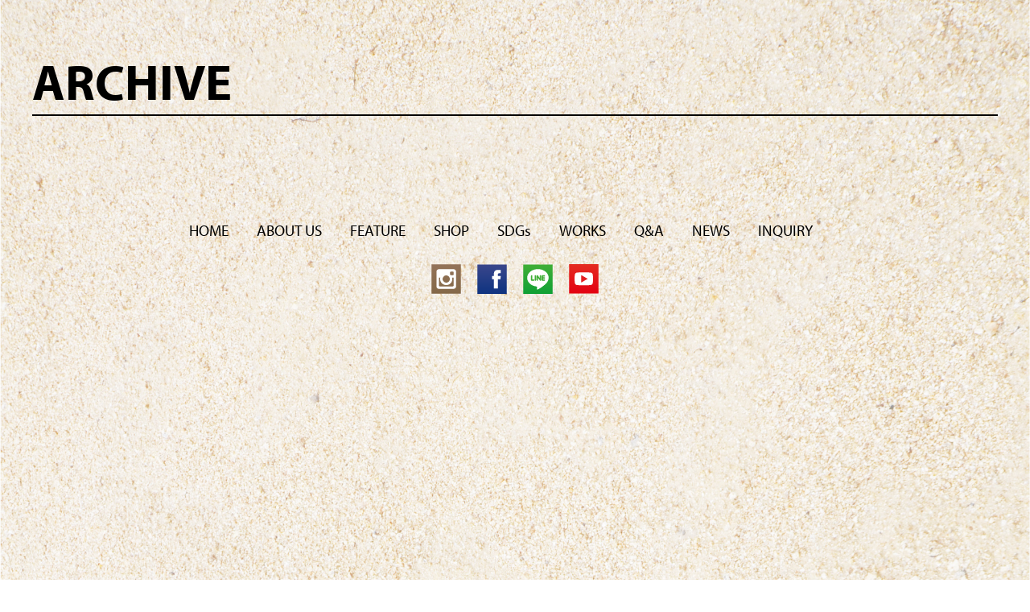

--- FILE ---
content_type: text/html; charset=UTF-8
request_url: https://saburoku-inc.com/achievement/
body_size: 5877
content:
<!DOCTYPE html>
<html lang="ja">
<head>
	<meta http-equiv="X-UA-Compatible" content="IE=edge">
	<meta charset="UTF-8">
	<meta name="viewport" content="width=device-width,initial-scale=1">
	
	<meta name='robots' content='index, follow, max-image-preview:large, max-snippet:-1, max-video-preview:-1' />

	<!-- This site is optimized with the Yoast SEO plugin v19.1 - https://yoast.com/wordpress/plugins/seo/ -->
	<title>実績 アーカイブ | 株式会社SABUROKU</title>
	<link rel="canonical" href="https://saburoku-inc.com/achievement/" />
	<meta property="og:locale" content="ja_JP" />
	<meta property="og:type" content="website" />
	<meta property="og:title" content="実績 アーカイブ | 株式会社SABUROKU" />
	<meta property="og:url" content="https://saburoku-inc.com/achievement/" />
	<meta property="og:site_name" content="株式会社SABUROKU" />
	<meta name="twitter:card" content="summary_large_image" />
	<script type="application/ld+json" class="yoast-schema-graph">{"@context":"https://schema.org","@graph":[{"@type":"WebSite","@id":"https://saburoku-inc.com/#website","url":"https://saburoku-inc.com/","name":"株式会社SABUROKU","description":"木造住宅の中でも、カリフォルニアスタイルに特化したプロフェッショナル","potentialAction":[{"@type":"SearchAction","target":{"@type":"EntryPoint","urlTemplate":"https://saburoku-inc.com/?s={search_term_string}"},"query-input":"required name=search_term_string"}],"inLanguage":"ja"},{"@type":"CollectionPage","@id":"https://saburoku-inc.com/achievement/#webpage","url":"https://saburoku-inc.com/achievement/","name":"実績 アーカイブ | 株式会社SABUROKU","isPartOf":{"@id":"https://saburoku-inc.com/#website"},"breadcrumb":{"@id":"https://saburoku-inc.com/achievement/#breadcrumb"},"inLanguage":"ja","potentialAction":[{"@type":"ReadAction","target":["https://saburoku-inc.com/achievement/"]}]},{"@type":"BreadcrumbList","@id":"https://saburoku-inc.com/achievement/#breadcrumb","itemListElement":[{"@type":"ListItem","position":1,"name":"ホーム","item":"https://saburoku-inc.com/"},{"@type":"ListItem","position":2,"name":"実績"}]}]}</script>
	<!-- / Yoast SEO plugin. -->


<link rel="alternate" type="application/rss+xml" title="株式会社SABUROKU &raquo; 実績 フィード" href="https://saburoku-inc.com/achievement/feed/" />
<style id='wp-img-auto-sizes-contain-inline-css' type='text/css'>
img:is([sizes=auto i],[sizes^="auto," i]){contain-intrinsic-size:3000px 1500px}
/*# sourceURL=wp-img-auto-sizes-contain-inline-css */
</style>
<style id='wp-emoji-styles-inline-css' type='text/css'>

	img.wp-smiley, img.emoji {
		display: inline !important;
		border: none !important;
		box-shadow: none !important;
		height: 1em !important;
		width: 1em !important;
		margin: 0 0.07em !important;
		vertical-align: -0.1em !important;
		background: none !important;
		padding: 0 !important;
	}
/*# sourceURL=wp-emoji-styles-inline-css */
</style>
<style id='wp-block-library-inline-css' type='text/css'>
:root{--wp-block-synced-color:#7a00df;--wp-block-synced-color--rgb:122,0,223;--wp-bound-block-color:var(--wp-block-synced-color);--wp-editor-canvas-background:#ddd;--wp-admin-theme-color:#007cba;--wp-admin-theme-color--rgb:0,124,186;--wp-admin-theme-color-darker-10:#006ba1;--wp-admin-theme-color-darker-10--rgb:0,107,160.5;--wp-admin-theme-color-darker-20:#005a87;--wp-admin-theme-color-darker-20--rgb:0,90,135;--wp-admin-border-width-focus:2px}@media (min-resolution:192dpi){:root{--wp-admin-border-width-focus:1.5px}}.wp-element-button{cursor:pointer}:root .has-very-light-gray-background-color{background-color:#eee}:root .has-very-dark-gray-background-color{background-color:#313131}:root .has-very-light-gray-color{color:#eee}:root .has-very-dark-gray-color{color:#313131}:root .has-vivid-green-cyan-to-vivid-cyan-blue-gradient-background{background:linear-gradient(135deg,#00d084,#0693e3)}:root .has-purple-crush-gradient-background{background:linear-gradient(135deg,#34e2e4,#4721fb 50%,#ab1dfe)}:root .has-hazy-dawn-gradient-background{background:linear-gradient(135deg,#faaca8,#dad0ec)}:root .has-subdued-olive-gradient-background{background:linear-gradient(135deg,#fafae1,#67a671)}:root .has-atomic-cream-gradient-background{background:linear-gradient(135deg,#fdd79a,#004a59)}:root .has-nightshade-gradient-background{background:linear-gradient(135deg,#330968,#31cdcf)}:root .has-midnight-gradient-background{background:linear-gradient(135deg,#020381,#2874fc)}:root{--wp--preset--font-size--normal:16px;--wp--preset--font-size--huge:42px}.has-regular-font-size{font-size:1em}.has-larger-font-size{font-size:2.625em}.has-normal-font-size{font-size:var(--wp--preset--font-size--normal)}.has-huge-font-size{font-size:var(--wp--preset--font-size--huge)}.has-text-align-center{text-align:center}.has-text-align-left{text-align:left}.has-text-align-right{text-align:right}.has-fit-text{white-space:nowrap!important}#end-resizable-editor-section{display:none}.aligncenter{clear:both}.items-justified-left{justify-content:flex-start}.items-justified-center{justify-content:center}.items-justified-right{justify-content:flex-end}.items-justified-space-between{justify-content:space-between}.screen-reader-text{border:0;clip-path:inset(50%);height:1px;margin:-1px;overflow:hidden;padding:0;position:absolute;width:1px;word-wrap:normal!important}.screen-reader-text:focus{background-color:#ddd;clip-path:none;color:#444;display:block;font-size:1em;height:auto;left:5px;line-height:normal;padding:15px 23px 14px;text-decoration:none;top:5px;width:auto;z-index:100000}html :where(.has-border-color){border-style:solid}html :where([style*=border-top-color]){border-top-style:solid}html :where([style*=border-right-color]){border-right-style:solid}html :where([style*=border-bottom-color]){border-bottom-style:solid}html :where([style*=border-left-color]){border-left-style:solid}html :where([style*=border-width]){border-style:solid}html :where([style*=border-top-width]){border-top-style:solid}html :where([style*=border-right-width]){border-right-style:solid}html :where([style*=border-bottom-width]){border-bottom-style:solid}html :where([style*=border-left-width]){border-left-style:solid}html :where(img[class*=wp-image-]){height:auto;max-width:100%}:where(figure){margin:0 0 1em}html :where(.is-position-sticky){--wp-admin--admin-bar--position-offset:var(--wp-admin--admin-bar--height,0px)}@media screen and (max-width:600px){html :where(.is-position-sticky){--wp-admin--admin-bar--position-offset:0px}}
/*wp_block_styles_on_demand_placeholder:697106d37f90c*/
/*# sourceURL=wp-block-library-inline-css */
</style>
<style id='classic-theme-styles-inline-css' type='text/css'>
/*! This file is auto-generated */
.wp-block-button__link{color:#fff;background-color:#32373c;border-radius:9999px;box-shadow:none;text-decoration:none;padding:calc(.667em + 2px) calc(1.333em + 2px);font-size:1.125em}.wp-block-file__button{background:#32373c;color:#fff;text-decoration:none}
/*# sourceURL=/wp-includes/css/classic-themes.min.css */
</style>
<link rel='stylesheet' id='wp-pagenavi-css' href='https://saburoku-inc.com/wp-content/plugins/wp-pagenavi/pagenavi-css.css?ver=2.70' type='text/css' media='all' />
<link rel='stylesheet' id='my-style-css' href='https://saburoku-inc.com/wp-content/themes/saburoku/style.css?ver=1656384893' type='text/css' media='all' />
<link rel="https://api.w.org/" href="https://saburoku-inc.com/wp-json/" /><link rel="EditURI" type="application/rsd+xml" title="RSD" href="https://saburoku-inc.com/xmlrpc.php?rsd" />
<meta name="generator" content="WordPress 6.9" />
<link rel="icon" href="https://saburoku-inc.com/wp-content/uploads/2022/06/cropped-favi-32x32.png" sizes="32x32" />
<link rel="icon" href="https://saburoku-inc.com/wp-content/uploads/2022/06/cropped-favi-192x192.png" sizes="192x192" />
<link rel="apple-touch-icon" href="https://saburoku-inc.com/wp-content/uploads/2022/06/cropped-favi-180x180.png" />
<meta name="msapplication-TileImage" content="https://saburoku-inc.com/wp-content/uploads/2022/06/cropped-favi-270x270.png" />
	<script src="https://ajax.googleapis.com/ajax/libs/jquery/3.4.1/jquery.min.js"></script>
	<script src="https://saburoku-inc.com/wp-content/themes/saburoku/js/script.js"></script>

	<script>
		(function(d) {
			var config = {
			kitId: 'izf3cfc',
			scriptTimeout: 3000,
			async: true
			},
			h=d.documentElement,t=setTimeout(function(){h.className=h.className.replace(/\bwf-loading\b/g,"")+" wf-inactive";},config.scriptTimeout),tk=d.createElement("script"),f=false,s=d.getElementsByTagName("script")[0],a;h.className+=" wf-loading";tk.src='https://use.typekit.net/'+config.kitId+'.js';tk.async=true;tk.onload=tk.onreadystatechange=function(){a=this.readyState;if(f||a&&a!="complete"&&a!="loaded")return;f=true;clearTimeout(t);try{Typekit.load(config)}catch(e){}};s.parentNode.insertBefore(tk,s)
		})(document);
	</script>
	<script>
		$(function(){
		var open = $('.modal-open'),
			close = $('.modal-close'),
			container = $('.modal-container');

		open.on('click',function(){
			container.addClass('active');
			return false;
		});

		close.on('click',function(){
			container.removeClass('active');
		});

		$(document).on('click',function(e) {
			if(!$(e.target).closest('.modal-body').length) {
			container.removeClass('active');
			}
		});
		});
	</script>
</head>

<body data-rsssl=1>




<div class="wrapper">

    <h2 class="page-title">ARCHIVE</h2>

    <div class="tp-news-wrap">
            </div><!-- /.tp-news-wrap -->








</div><!-- /.wrapper -->













<div class="footer-inner">

<ul class="f-link-page">
    <li><a href="https://saburoku-inc.com">HOME</a></li>
	<li><a href="https://saburoku-inc.com/about-us/">ABOUT US</a></li>
	<li><a href="https://saburoku-inc.com/feature/">FEATURE</a></li>
	<li><a href="https://saburoku-inc.stores.jp/" target="_blank">SHOP</a></li>
	<li><a href="https://saburoku-inc.com/sdgs/">SDGs</a></li>
	<li><a href="https://saburoku-inc.com/works/">WORKS</a></li>
	<li><a href="https://saburoku-inc.com/faq/">Q&A</a></li>
	<li><a href="https://saburoku-inc.com/blogs/">NEWS</a></li>
	<li><a href="https://saburoku-inc.com/inquiry/">INQUIRY</a></li>
</ul>

<ul class="f-sns-page">
	<li><a href="https://www.instagram.com/saburoku.inc/" target="_blank"><img src="https://saburoku-inc.com/wp-content/themes/saburoku/img/f-ico01.png" srcset="https://saburoku-inc.com/wp-content/themes/saburoku/img/f-ico01@2x.png 2x"></a></li>
    <li><a href="https://www.facebook.com/saburoku.inc/" target="_blank"><img src="https://saburoku-inc.com/wp-content/themes/saburoku/img/f-ico02.png" srcset="https://saburoku-inc.com/wp-content/themes/saburoku/img/f-ico02@2x.png 2x"></a></li>
    <li><a href="https://line.me/R/nv/recommendOA/@589fuzfa" target="_blank"><img src="https://saburoku-inc.com/wp-content/themes/saburoku/img/f-ico03.png" srcset="https://saburoku-inc.com/wp-content/themes/saburoku/img/f-ico03@2x.png 2x"></a></li>
    <li><a href="https://www.youtube.com/channel/UCjVlhF3YerDrJ2N6obVx3ew" target="_blank"><img src="https://saburoku-inc.com/wp-content/themes/saburoku/img/f-ico04.png" srcset="https://saburoku-inc.com/wp-content/themes/saburoku/img/f-ico04@2x.png 2x"></a></li>
</ul>


</div><!-- /.footer-inner -->

<div class="map"><iframe src="https://www.google.com/maps/embed?pb=!1m18!1m12!1m3!1d5719.577827008979!2d130.79957051989092!3d32.71346602665261!2m3!1f0!2f0!3f0!3m2!1i1024!2i768!4f13.1!3m3!1m2!1s0x3540ed8c61d20a0b%3A0x966af57ab723afcc!2z5qCq5byP5Lya56S-U0FCVVJPS1Ug44Oi44OH44Or44OP44Km44K5!5e0!3m2!1sja!2sjp!4v1673514512373!5m2!1sja!2sjp" width="100%" height="630" style="border:0;" allowfullscreen="" loading="lazy" referrerpolicy="no-referrer-when-downgrade"></iframe></div>

<div class="f-logo"><img src="https://saburoku-inc.com/wp-content/themes/saburoku/img/f-logo.png" srcset="https://saburoku-inc.com/wp-content/themes/saburoku/img/f-logo@2x.png 2x"></div>

<div class="copy">© 2022 saburoku.inc</div>

<div id="scroll"><img src="https://saburoku-inc.com/wp-content/themes/saburoku/img/scroll-obj.png" srcset="https://saburoku-inc.com/wp-content/themes/saburoku/img/scroll-obj-2x.png 2x"></div>

<script type="speculationrules">
{"prefetch":[{"source":"document","where":{"and":[{"href_matches":"/*"},{"not":{"href_matches":["/wp-*.php","/wp-admin/*","/wp-content/uploads/*","/wp-content/*","/wp-content/plugins/*","/wp-content/themes/saburoku/*","/*\\?(.+)"]}},{"not":{"selector_matches":"a[rel~=\"nofollow\"]"}},{"not":{"selector_matches":".no-prefetch, .no-prefetch a"}}]},"eagerness":"conservative"}]}
</script>
<script id="wp-emoji-settings" type="application/json">
{"baseUrl":"https://s.w.org/images/core/emoji/17.0.2/72x72/","ext":".png","svgUrl":"https://s.w.org/images/core/emoji/17.0.2/svg/","svgExt":".svg","source":{"concatemoji":"https://saburoku-inc.com/wp-includes/js/wp-emoji-release.min.js?ver=6.9"}}
</script>
<script type="module">
/* <![CDATA[ */
/*! This file is auto-generated */
const a=JSON.parse(document.getElementById("wp-emoji-settings").textContent),o=(window._wpemojiSettings=a,"wpEmojiSettingsSupports"),s=["flag","emoji"];function i(e){try{var t={supportTests:e,timestamp:(new Date).valueOf()};sessionStorage.setItem(o,JSON.stringify(t))}catch(e){}}function c(e,t,n){e.clearRect(0,0,e.canvas.width,e.canvas.height),e.fillText(t,0,0);t=new Uint32Array(e.getImageData(0,0,e.canvas.width,e.canvas.height).data);e.clearRect(0,0,e.canvas.width,e.canvas.height),e.fillText(n,0,0);const a=new Uint32Array(e.getImageData(0,0,e.canvas.width,e.canvas.height).data);return t.every((e,t)=>e===a[t])}function p(e,t){e.clearRect(0,0,e.canvas.width,e.canvas.height),e.fillText(t,0,0);var n=e.getImageData(16,16,1,1);for(let e=0;e<n.data.length;e++)if(0!==n.data[e])return!1;return!0}function u(e,t,n,a){switch(t){case"flag":return n(e,"\ud83c\udff3\ufe0f\u200d\u26a7\ufe0f","\ud83c\udff3\ufe0f\u200b\u26a7\ufe0f")?!1:!n(e,"\ud83c\udde8\ud83c\uddf6","\ud83c\udde8\u200b\ud83c\uddf6")&&!n(e,"\ud83c\udff4\udb40\udc67\udb40\udc62\udb40\udc65\udb40\udc6e\udb40\udc67\udb40\udc7f","\ud83c\udff4\u200b\udb40\udc67\u200b\udb40\udc62\u200b\udb40\udc65\u200b\udb40\udc6e\u200b\udb40\udc67\u200b\udb40\udc7f");case"emoji":return!a(e,"\ud83e\u1fac8")}return!1}function f(e,t,n,a){let r;const o=(r="undefined"!=typeof WorkerGlobalScope&&self instanceof WorkerGlobalScope?new OffscreenCanvas(300,150):document.createElement("canvas")).getContext("2d",{willReadFrequently:!0}),s=(o.textBaseline="top",o.font="600 32px Arial",{});return e.forEach(e=>{s[e]=t(o,e,n,a)}),s}function r(e){var t=document.createElement("script");t.src=e,t.defer=!0,document.head.appendChild(t)}a.supports={everything:!0,everythingExceptFlag:!0},new Promise(t=>{let n=function(){try{var e=JSON.parse(sessionStorage.getItem(o));if("object"==typeof e&&"number"==typeof e.timestamp&&(new Date).valueOf()<e.timestamp+604800&&"object"==typeof e.supportTests)return e.supportTests}catch(e){}return null}();if(!n){if("undefined"!=typeof Worker&&"undefined"!=typeof OffscreenCanvas&&"undefined"!=typeof URL&&URL.createObjectURL&&"undefined"!=typeof Blob)try{var e="postMessage("+f.toString()+"("+[JSON.stringify(s),u.toString(),c.toString(),p.toString()].join(",")+"));",a=new Blob([e],{type:"text/javascript"});const r=new Worker(URL.createObjectURL(a),{name:"wpTestEmojiSupports"});return void(r.onmessage=e=>{i(n=e.data),r.terminate(),t(n)})}catch(e){}i(n=f(s,u,c,p))}t(n)}).then(e=>{for(const n in e)a.supports[n]=e[n],a.supports.everything=a.supports.everything&&a.supports[n],"flag"!==n&&(a.supports.everythingExceptFlag=a.supports.everythingExceptFlag&&a.supports[n]);var t;a.supports.everythingExceptFlag=a.supports.everythingExceptFlag&&!a.supports.flag,a.supports.everything||((t=a.source||{}).concatemoji?r(t.concatemoji):t.wpemoji&&t.twemoji&&(r(t.twemoji),r(t.wpemoji)))});
//# sourceURL=https://saburoku-inc.com/wp-includes/js/wp-emoji-loader.min.js
/* ]]> */
</script>

</body>
</html>

--- FILE ---
content_type: text/css
request_url: https://saburoku-inc.com/wp-content/themes/saburoku/style.css?ver=1656384893
body_size: 11153
content:
@charset "UTF-8";
/*
Theme Name: SABUROKU
Author: SABUROKU
*/
/* flex呼び出し方法 *****************************
@include flex(0, center, 0, 0, 1);
第1引数：justify-content
第2引数：align-items
第3引数：flex-wrap
第4引数：align-content
第5引数：flex-column
**********************************************/
/* ----------------------------------------------------------------------
 reset
---------------------------------------------------------------------- */
html, body, div, span, applet, object, iframe,
h1, h2, h3, h4, h5, h6, p, blockquote, pre,
a, abbr, acronym, address, big, cite, code,
del, dfn, em, img, ins, kbd, q, s, samp,
small, strike, strong, sub, sup, tt, var,
b, u, i, center,
dl, dt, dd, ol, ul, li,
fieldset, form, label, legend,
table, caption, tbody, tfoot, thead, tr, th, td,
article, aside, canvas, details, embed,
figure, figcaption, footer, header, hgroup,
menu, nav, output, ruby, section, summary,
time, mark, audio, video {
    margin: 0;
    padding: 0;
    border: none;
    font-style: normal;
    text-align: left;
    zoom: 1;
    -webkit-box-sizing: border-box;
    box-sizing: border-box;
}

html {
    font-size: 62.5%;
    overflow-x: hidden;
}

body {
    background: url(img/bg.jpg) repeat;
    background-size: 100%;
    font-family: source-han-sans-japanese, sans-serif;
    overflow-x: hidden;
    color: #363636;
}

article, aside, details, figcaption, figure,
footer, header, hgroup, menu, nav, section {
    display: block;
}

table {
    border-collapse: collapse;
    font-family: inherit;
}

h1, h2, h3, h4, h5 {
    font-size: 100%;
    font-weight: normal;
    line-height: 1;
}

input, textarea, select {
    font-family: inherit;
    font-size: 16px;
}

input[type="button"], input[type="text"], input[type="submit"] {
    -webkit-appearance: none;
    border-radius: 0;
}

textarea {
    resize: none;
    -webkit-appearance: none;
    border-radius: 0;
}

th, td {
    border-collapse: collapse;
}

table th, table td {
    white-space: nowrap;
}

ul, ol {
    list-style-type: none;
}

img {
    vertical-align: text-bottom;
    vertical-align: -webkit-baseline-middle;
    max-width: 100%;
    height: auto;
    width: auto;
}

a:link img {
    -webkit-transition: 1s;
    transition: 1s;
}

a:hover img {
    filter: alpha(opacity=70);
    -moz-opacity: 0.7;
    opacity: 0.7;
}

a:focus {
    outline: 2px solid #c1c1c1;
    outline: 2px solid rgba(51, 51, 51, 0.3);
}

a:link {
    -webkit-transition: 1s;
    transition: 1s;
}

a:link,
a:visited,
a:active {
    outline: 0;
    text-decoration: none;
}

a img {
    border: 0;
}

::-moz-selection {
    background: #F0F0E1;
}

::selection {
    background: #F0F0E1;
}

::-moz-selection {
    background: #F0F0E1;
}

/* ---------- clearfix hack ---------- */
.clearfix:after {
    display: block;
    clear: both;
    height: 0px;
    line-height: 0px;
    visibility: hidden;
    content: ".";
    overflow: hidden;
    font-size: 0.1em;
    line-height: 0;
}

.clearfix {
    display: block;
    /* for IE8 */
}

.clear {
    clear: both;
}

/* ----------------------------------------------------------------------
 box
---------------------------------------------------------------------- */
.box10 {
    width: 10% !important;
}

.box20 {
    width: 20% !important;
}

.box30 {
    width: 30% !important;
}

.box40 {
    width: 40% !important;
}

.box50 {
    width: 50% !important;
}

.box60 {
    width: 60% !important;
}

.box70 {
    width: 70% !important;
}

.box80 {
    width: 80% !important;
}

.box90 {
    width: 90% !important;
}

.box100 {
    width: 100% !important;
}

/*************************************************************
font
*************************************************************/
.font10 {
    font-size: 10px;
}

.font11 {
    font-size: 11px;
}

.font12 {
    font-size: 12px;
}

.font13 {
    font-size: 13px;
}

.font14 {
    font-size: 14px;
}

.font15 {
    font-size: 15px;
}

.font16 {
    font-size: 16px;
}

.font17 {
    font-size: 17px;
}

.font18 {
    font-size: 18px;
}

.font19 {
    font-size: 19px;
}

.font20 {
    font-size: 20px;
}

/*************************************************************
margin
*************************************************************/
.m0 {
    margin: 0 !important;
}

.mt0 {
    margin-top: 0 !important;
}

.mr0 {
    margin-right: 0 !important;
}

.mb0 {
    margin-bottom: 0 !important;
}

.ml0 {
    margin-left: 0 !important;
}

.m5 {
    margin: 5px !important;
}

.mt5 {
    margin-top: 5px !important;
}

.mr5 {
    margin-right: 5px !important;
}

.mb5 {
    margin-bottom: 5px !important;
}

.ml5 {
    margin-left: 5px !important;
}

.m10 {
    margin: 10px !important;
}

.mt10 {
    margin-top: 10px !important;
}

.mr10 {
    margin-right: 10px !important;
}

.mb10 {
    margin-bottom: 10px !important;
}

.ml10 {
    margin-left: 10px !important;
}

.m15 {
    margin: 15px !important;
}

.mt15 {
    margin-top: 15px !important;
}

.mr15 {
    margin-right: 15px !important;
}

.mb15 {
    margin-bottom: 15px !important;
}

.ml15 {
    margin-left: 15px !important;
}

.m20 {
    margin: 20px !important;
}

.mt20 {
    margin-top: 20px !important;
}

.mr20 {
    margin-right: 20px !important;
}

.mb20 {
    margin-bottom: 20px !important;
}

.ml20 {
    margin-left: 20px !important;
}

.m25 {
    margin: 25px !important;
}

.mt25 {
    margin-top: 25px !important;
}

.mr25 {
    margin-right: 25px !important;
}

.mb25 {
    margin-bottom: 25px !important;
}

.ml25 {
    margin-left: 25px !important;
}

.m30 {
    margin: 30px !important;
}

.mt30 {
    margin-top: 30px !important;
}

.mr30 {
    margin-right: 30px !important;
}

.mb30 {
    margin-bottom: 30px !important;
}

.ml30 {
    margin-left: 30px !important;
}

.m35 {
    margin: 35px !important;
}

.mt35 {
    margin-top: 35px !important;
}

.mr35 {
    margin-right: 35px !important;
}

.mb35 {
    margin-bottom: 35px !important;
}

.ml35 {
    margin-left: 35px !important;
}

.m40 {
    margin: 40px !important;
}

.mt40 {
    margin-top: 40px !important;
}

.mr40 {
    margin-right: 40px !important;
}

.mb40 {
    margin-bottom: 40px !important;
}

.ml40 {
    margin-left: 40px !important;
}

.m45 {
    margin: 45px !important;
}

.mt45 {
    margin-top: 45px !important;
}

.mr45 {
    margin-right: 45px !important;
}

.mb45 {
    margin-bottom: 45px !important;
}

.ml45 {
    margin-left: 45px !important;
}

.m50 {
    margin: 50px !important;
}

.mt50 {
    margin-top: 50px !important;
}

.mr50 {
    margin-right: 50px !important;
}

.mb50 {
    margin-bottom: 50px !important;
}

.ml50 {
    margin-left: 50px !important;
}

.m55 {
    margin: 55px !important;
}

.mt55 {
    margin-top: 55px !important;
}

.mr55 {
    margin-right: 55px !important;
}

.mb55 {
    margin-bottom: 55px !important;
}

.ml55 {
    margin-left: 55px !important;
}

.m60 {
    margin: 60px !important;
}

.mt60 {
    margin-top: 60px !important;
}

.mr60 {
    margin-right: 60px !important;
}

.mb60 {
    margin-bottom: 60px !important;
}

.ml60 {
    margin-left: 60px !important;
}

.m65 {
    margin: 65px !important;
}

.mt65 {
    margin-top: 65px !important;
}

.mr65 {
    margin-right: 65px !important;
}

.mb65 {
    margin-bottom: 65px !important;
}

.ml65 {
    margin-left: 65px !important;
}

.m70 {
    margin: 70px !important;
}

.mr70 {
    margin-right: 70px !important;
}

.mb70 {
    margin-bottom: 70px !important;
}

.ml70 {
    margin-left: 70px !important;
}

.m75 {
    margin: 75px !important;
}

.mt75 {
    margin-top: 75px !important;
}

.mr75 {
    margin-right: 75px !important;
}

.mb75 {
    margin-bottom: 75px !important;
}

.ml75 {
    margin-left: 75px !important;
}

.m80 {
    margin: 80px !important;
}

.mt80 {
    margin-top: 80px !important;
}

.mr80 {
    margin-right: 80px !important;
}

.mb80 {
    margin-bottom: 80px !important;
}

.ml80 {
    margin-left: 80px !important;
}

.m90 {
    margin: 90px !important;
}

.mt90 {
    margin-top: 90px !important;
}

.mr90 {
    margin-right: 90px !important;
}

.mb90 {
    margin-bottom: 90px !important;
}

.ml90 {
    margin-left: 90px !important;
}

.m100 {
    margin: 10px !important;
}

.mt100 {
    margin-top: 100px !important;
}

.mr100 {
    margin-right: 100px !important;
}

.mb100 {
    margin-bottom: 100px !important;
}

.ml100 {
    margin-left: 100px !important;
}

.m110 {
    margin: 110px !important;
}

.mt110 {
    margin-top: 110px !important;
}

.mr110 {
    margin-right: 110px !important;
}

.mb110 {
    margin-bottom: 110px !important;
}

.ml110 {
    margin-left: 110px !important;
}

.m120 {
    margin: 120px !important;
}

.mt120 {
    margin-top: 120px !important;
}

.mr120 {
    margin-right: 120px !important;
}

.mb120 {
    margin-bottom: 120px !important;
}

.ml120 {
    margin-left: 120px !important;
}

/**************************************************************
padding
**************************************************************/
.p0 {
    padding: 0 !important;
}

.pt0 {
    padding-top: 0 !important;
}

.pr0 {
    padding-right: 0 !important;
}

.pb0 {
    padding-bottom: 0 !important;
}

.pl0 {
    padding-left: 0 !important;
}

.p5 {
    padding: 5px !important;
}

.pt5 {
    padding-top: 5px !important;
}

.pr5 {
    padding-right: 5px !important;
}

.pb5 {
    padding-bottom: 5px !important;
}

.pl5 {
    padding-left: 5px !important;
}

.p10 {
    padding: 10px !important;
}

.pt10 {
    padding-top: 10px !important;
}

.pr10 {
    padding-right: 10px !important;
}

.pb10 {
    padding-bottom: 10px !important;
}

.pl10 {
    padding-left: 10px !important;
}

.pt50 {
    padding-top: 50px !important;
}

.pt60 {
    padding-top: 60px !important;
}

/**************************************************************
 align
**************************************************************/
.al {
    text-align: left;
}

.ar {
    text-align: right;
}

.ac {
    text-align: center;
}

/**************************************************************
 pc sp
**************************************************************/
@media screen and (min-width: 768px) {
    .sp-only {
        display: none !important;
    }
}

@media screen and (max-width: 767px) {
    .pc-only {
        display: none !important;
    }
}

/**************************************************************
 font
**************************************************************/
/*=============================================
 header
=============================================*/
.gnavi {
    width: 100%;
    max-width: 80%;
    margin: auto auto 75px;
    display: -ms-flexbox;
    display: -webkit-box;
    display: flex;
    -ms-flex-pack: center;
    -webkit-box-pack: center;
            justify-content: center;
}

.gnavi li {
    margin-right: 2.91%;
}

.gnavi li a {
    font-size: 1.5vw;
    color: #FFF;
    font-family: myriad-pro, sans-serif;
}

.h-contact {
    position: absolute;
    top: 6.134%;
    right: 35px;
    width: 12.5vw;
}

.header-wrap {
    width: 100%;
    background: rgba(0, 0, 0, 0.5);
    padding-top: 120px;
}

.h-sns {
    display: -ms-flexbox;
    display: -webkit-box;
    display: flex;
    -ms-flex-direction: column;
    -webkit-box-orient: vertical;
    -webkit-box-direction: normal;
            flex-direction: column;
    position: absolute;
    top: 25%;
    right: 1.9vw;
}

.h-sns li:nth-of-type(-n+3) {
    margin-bottom: 30px;
}

@media screen and (max-width: 768px) {
    .gnavi {
        position: fixed;
        top: 0;
        left: 0;
        width: 100%;
        max-width: 1200px;
        height: 100vh;
        margin: auto auto 0;
        display: -ms-flexbox;
        display: -webkit-box;
        display: flex;
        -ms-flex-pack: center;
        -webkit-box-pack: center;
                justify-content: center;
        -ms-flex-align: center;
        -webkit-box-align: center;
                align-items: center;
        -ms-flex-direction: column;
        -webkit-box-orient: vertical;
        -webkit-box-direction: normal;
                flex-direction: column;
        background: rgba(54, 54, 54, 0.9);
        z-index: 10;
        visibility: hidden;
        opacity: 0;
        -webkit-transition: .5s;
        transition: .5s;
    }
    .gnavi li {
        margin-right: 0;
        margin-bottom: 20px;
    }
    .gnavi li a {
        font-size: 2rem;
        color: #FFF;
        font-family: myriad-pro, sans-serif;
    }
    .on .gnavi {
        visibility: visible;
        opacity: 1;
    }
    .h-contact {
        display: none;
    }
    .header-wrap {
        width: 100%;
        background: rgba(0, 0, 0, 0.5);
        padding-top: 60px;
    }
    .h-sns {
        display: none;
    }
}

/*=============================
.btn-trigger
=============================*/
@media screen and (min-width: 769px) {
    .btn-trigger {
        display: none;
    }
}

@media screen and (max-width: 768px) {
    .btn-trigger {
        position: fixed;
        width: 50px;
        height: 50px;
        top: 10px;
        left: 10px;
        cursor: pointer;
        z-index: 20;
        background: #000;
    }
    .btn-trigger span {
        position: absolute;
        left: 0;
        width: 30px;
        height: 2px;
        background-color: #fff;
        border-radius: 4px;
    }
    .btn-trigger, .btn-trigger span {
        display: inline-block;
        -webkit-transition: all .5s;
        transition: all .5s;
        -webkit-box-sizing: border-box;
        box-sizing: border-box;
    }
    .btn-trigger span:nth-of-type(1) {
        top: 14px;
        left: 10px;
    }
    .btn-trigger span:nth-of-type(2) {
        top: 25px;
        left: 10px;
    }
    .btn-trigger span:nth-of-type(3) {
        bottom: 12px;
        left: 10px;
    }
    #btn01.active span:nth-of-type(1) {
        -webkit-transform: translateY(9px) rotate(-45deg);
        transform: translateY(9px) rotate(-45deg);
    }
    #btn01.active span:nth-of-type(2) {
        opacity: 0;
    }
    #btn01.active span:nth-of-type(3) {
        -webkit-transform: translateY(-13px) rotate(45deg);
        transform: translateY(-13px) rotate(45deg);
    }
}

/*=============================================
 slider
=============================================*/
.slider-wrap {
    width: 93%;
    position: relative;
}

.slider-obj {
    position: absolute;
    width: 34.2vw;
    top: 50%;
    left: 50%;
    transform: translateY(-50%) translateX(-50%);
    -webkit-transform: translateY(-50%) translateX(-50%);
    z-index: 5;
}

.slick-slide img {
    display: block;
    width: 100%;
    height: auto;
}

.mv-wrap {
    width: 93%;
    position: relative;
}

.mv-wrap img {
    width: 100%;
    height: auto;
}

/*=============================================
 footer
=============================================*/
.footer-inner {
    width: 100%;
    max-width: 1200px;
    margin: 90px auto auto;
}

.f-link {
    width: 100%;
    max-width: 1200px;
    margin: auto auto 30px;
    display: -ms-flexbox;
    display: -webkit-box;
    display: flex;
}

.f-link li {
    margin-right: 35px;
}

.f-link li a {
    font-size: 1.5vw;
    color: #000;
    font-family: myriad-pro, sans-serif;
}

.f-link-page {
    width: 100%;
    max-width: 1200px;
    margin: auto auto 30px;
    display: -ms-flexbox;
    display: -webkit-box;
    display: flex;
    -ms-flex-pack: center;
    -webkit-box-pack: center;
            justify-content: center;
}

.f-link-page li {
    margin-right: 35px;
}

.f-link-page li a {
    font-size: 1.5vw;
    color: #000;
    font-family: myriad-pro, sans-serif;
}

.f-sns {
    width: 100%;
    max-width: 1200px;
    display: -ms-flexbox;
    display: -webkit-box;
    display: flex;
    margin: auto auto 20px;
}

.f-sns li:nth-of-type(-n+3) {
    margin-right: 20px;
}

.f-sns-page {
    width: 100%;
    max-width: 1200px;
    display: -ms-flexbox;
    display: -webkit-box;
    display: flex;
    -ms-flex-pack: center;
    -webkit-box-pack: center;
            justify-content: center;
    -ms-flex-align: center;
    -webkit-box-align: center;
            align-items: center;
    margin: auto auto 20px;
}

.f-sns-page li:nth-of-type(-n+3) {
    margin-right: 20px;
}

.map {
    width: 100%;
    margin-top: 20px;
}

.map iframe {
    width: 100%;
    height: 630px;
}

.f-logo {
    width: 100%;
    margin: 30px auto;
    text-align: center;
}

.copy {
    padding: 20px 0;
    font-size: 2rem;
    font-weight: 500;
    text-align: center;
}

@media screen and (max-width: 768px) {
    .footer-inner {
        padding: 0 5%;
    }
    .f-link {
        width: 100%;
        max-width: 1200px;
        margin: auto auto 30px;
        display: -ms-flexbox;
        display: -webkit-box;
        display: flex;
        -ms-flex-pack: center;
        -webkit-box-pack: center;
                justify-content: center;
        -ms-flex-wrap: wrap;
        flex-wrap: wrap;
    }
    .f-link li {
        width: 30%;
        margin-right: auto;
        margin-bottom: 20px;
        text-align: center;
    }
    .f-link li a {
        font-size: 1.8rem;
        color: #000;
        font-family: myriad-pro, sans-serif;
    }
    .f-sns {
        width: 100%;
        max-width: 1200px;
        display: -ms-flexbox;
        display: -webkit-box;
        display: flex;
        -ms-flex-pack: center;
        -webkit-box-pack: center;
                justify-content: center;
        margin: auto auto 20px;
    }
    .f-sns li:nth-of-type(-n+3) {
        margin-right: 20px;
    }
    .f-link-page {
        width: 100%;
        max-width: 1200px;
        margin: auto auto 30px;
        display: -ms-flexbox;
        display: -webkit-box;
        display: flex;
        -ms-flex-pack: center;
        -webkit-box-pack: center;
                justify-content: center;
        -ms-flex-wrap: wrap;
        flex-wrap: wrap;
    }
    .f-link-page li {
        width: 30%;
        margin-right: auto;
        margin-bottom: 20px;
        text-align: center;
    }
    .f-link-page li a {
        font-size: 1.8rem;
        color: #000;
        font-family: myriad-pro, sans-serif;
    }
    .f-sns-page {
        width: 100%;
        max-width: 1200px;
        display: -ms-flexbox;
        display: -webkit-box;
        display: flex;
        -ms-flex-pack: center;
        -webkit-box-pack: center;
                justify-content: center;
        margin: auto auto 20px;
    }
    .f-sns-page li:nth-of-type(-n+3) {
        margin-right: 20px;
    }
    .map {
        width: 100%;
        margin-top: 20px;
    }
    .map iframe {
        width: 100%;
        height: 350px;
    }
    .sp-center {
        display: block;
        max-width: 100%;
        height: auto;
        margin: auto;
    }
}

/*=============================================
 box
=============================================*/
.wrapper {
    width: 100%;
    max-width: 1200px;
    margin: 70px auto auto;
}

.contact-wrapper {
    width: 100%;
    max-width: 1200px;
    margin: 18.4% auto auto;
}

@media screen and (max-width: 768px) {
    .wrapper {
        padding: 0 5%;
    }
    .contact-wrapper {
        margin: 50px auto auto;
        padding: 0 5%;
    }
}

@media screen and (min-width: 769px) and (max-width: 1200px) {
    .wrapper {
        padding: 0 5%;
    }
    .contact-wrapper {
        margin: 50px auto auto;
        padding: 0 5%;
    }
}

/*=============================================
 title
=============================================*/
.page-title {
    padding-bottom: 10px;
    font-size: 6.2rem;
    color: #000;
    font-weight: 700;
    border-bottom: 2px solid #000;
    font-family: myriad-pro, sans-serif;
}

@media screen and (max-width: 768px) {
    .page-title {
        padding-bottom: 10px;
        font-size: 3rem;
        color: #000;
        font-weight: 700;
        border-bottom: 2px solid #000;
        font-family: myriad-pro, sans-serif;
    }
}

/*=============================================
 top
=============================================*/
.tp-news-wrap {
    width: 100%;
    margin-bottom: 130px;
}

.tp-news-wrap h2 {
    padding: 10px 5px;
    background: #363636;
    color: #D3C39A;
    font-size: 3.1rem;
    letter-spacing: 0.1em;
    font-family: myriad-pro, sans-serif;
}

.tp-news-wrap ul li {
    padding: 10px 0;
    display: -ms-flexbox;
    display: -webkit-box;
    display: flex;
    -ms-flex-align: center;
    -webkit-box-align: center;
            align-items: center;
    border-bottom: 1px solid #363636;
}

.tp-news-wrap ul li p a, .tp-news-wrap ul li p {
    font-size: 2rem;
    color: #363636;
    font-weight: 600;
}

.tp-news-wrap ul li p:nth-of-type(1) {
    margin-right: 25px;
}

.tp-tile-l {
    display: -ms-flexbox;
    display: -webkit-box;
    display: flex;
    margin-bottom: 20px;
}

.tp-tile-l div {
    width: 50%;
}

.tp-tile-l div:nth-of-type(1) {
    padding-top: 60px;
    padding-left: 5px;
}

.tp-tile-l div h3 {
    margin-bottom: 35px;
    font-size: 6.3rem;
    line-height: 0.5;
    font-weight: 700;
    font-family: myriad-pro, sans-serif;
}

.tp-tile-l div h3 span {
    font-size: 2rem;
    color: #363636;
}

.tp-tile-r {
    display: -ms-flexbox;
    display: -webkit-box;
    display: flex;
    margin-bottom: 20px;
}

.tp-tile-r div {
    width: 50%;
}

.tp-tile-r div:nth-of-type(2) {
    padding-top: 60px;
    padding-left: 5px;
}

.tp-tile-r div h3 {
    margin-bottom: 35px;
    font-size: 6.3rem;
    line-height: 0.5;
    font-weight: 700;
    font-family: myriad-pro, sans-serif;
}

.tp-tile-r div h3 span {
    font-size: 2rem;
    color: #363636;
}

.tilelink {
    width: 100%;
    max-width: 185px;
    height: 68px;
    background: #363636;
    display: -ms-flexbox;
    display: -webkit-box;
    display: flex;
    -ms-flex-pack: center;
    -webkit-box-pack: center;
            justify-content: center;
    -ms-flex-align: center;
    -webkit-box-align: center;
            align-items: center;
    color: #D3C39A;
    font-size: 2rem;
}

@media screen and (max-width: 768px) {
    .tp-news-wrap {
        width: 100%;
        margin-bottom: 60px;
    }
    .tp-news-wrap h2 {
        padding: 10px 5px;
        background: #363636;
        color: #D3C39A;
        font-size: 2rem;
        letter-spacing: 0.1em;
        font-family: myriad-pro, sans-serif;
    }
    .tp-news-wrap ul li {
        padding: 10px 0;
        display: block;
        border-bottom: 1px solid #363636;
    }
    .tp-news-wrap ul li p a, .tp-news-wrap ul li p {
        font-size: 1.6rem;
        color: #363636;
        font-weight: 600;
        text-align: left;
    }
    .tp-news-wrap ul li p:nth-of-type(1) {
        margin-right: 0;
    }
    .tp-tile-l {
        display: -ms-flexbox;
        display: -webkit-box;
        display: flex;
        -ms-flex-direction: column;
        -webkit-box-orient: vertical;
        -webkit-box-direction: normal;
                flex-direction: column;
        margin-bottom: 60px;
    }
    .tp-tile-l div {
        width: 100%;
    }
    .tp-tile-l div:nth-of-type(1) {
        padding-top: 20px;
        padding-left: 5px;
        -webkit-box-ordinal-group: 2;
        -ms-flex-order: 1;
        order: 1;
    }
    .tp-tile-l div h3 {
        margin-bottom: 35px;
        font-size: 3.5rem;
        line-height: 1;
        font-weight: 700;
        font-family: myriad-pro, sans-serif;
    }
    .tp-tile-l div h3 span {
        font-size: 2rem;
        color: #363636;
    }
    .tp-tile-r {
        display: -ms-flexbox;
        display: -webkit-box;
        display: flex;
        -ms-flex-direction: column;
        -webkit-box-orient: vertical;
        -webkit-box-direction: normal;
                flex-direction: column;
        margin-bottom: 60px;
    }
    .tp-tile-r div {
        width: 100%;
    }
    .tp-tile-r div:nth-of-type(2) {
        padding-top: 20px;
        padding-left: 5px;
        -webkit-box-ordinal-group: 2;
        -ms-flex-order: 1;
        order: 1;
    }
    .tp-tile-r div h3 {
        margin-bottom: 35px;
        font-size: 3.5rem;
        line-height: 1;
        font-weight: 700;
        font-family: myriad-pro, sans-serif;
    }
    .tp-tile-r div h3 span {
        font-size: 2rem;
        color: #363636;
    }
    .tilelink {
        width: 100%;
        max-width: 185px;
        height: 68px;
        background: #363636;
        display: -ms-flexbox;
        display: -webkit-box;
        display: flex;
        -ms-flex-pack: center;
        -webkit-box-pack: center;
                justify-content: center;
        -ms-flex-align: center;
        -webkit-box-align: center;
                align-items: center;
        color: #D3C39A;
        font-size: 2rem;
    }
}

/*=============================================
 about us
=============================================*/
.about-title01 {
    margin-top: 35px;
    margin-bottom: 35px;
    font-size: 3.5rem;
    color: #3A3A3A;
    line-height: 1;
    font-weight: 700;
    font-family: myriad-pro, sans-serif;
}

.about-title01 span {
    font-size: 2rem;
    color: #363636;
}

.about01 {
    position: relative;
    margin-bottom: 135px;
    font-size: 2rem;
    font-weight: 500;
    line-height: 1.8;
}

.about01 img {
    position: absolute;
    right: 0;
    bottom: 0;
    width: 30vw;
    height: auto;
    z-index: -1;
}

.about02 {
    display: -ms-flexbox;
    display: -webkit-box;
    display: flex;
    -ms-flex-align: center;
    -webkit-box-align: center;
            align-items: center;
    margin-bottom: 135px;
}

.about02 div:nth-of-type(1) {
    width: 590px;
    margin-right: 15px;
}

.about02 div:nth-of-type(2) {
    width: calc( 100% - (590px + 15px));
}

.about02 div:nth-of-type(2) h3 {
    margin-bottom: 45px;
    font-size: 3.7rem;
    color: #3A3A3A;
    line-height: 1;
    font-weight: 600;
    font-family: myriad-pro, sans-serif;
}

.about02 div:nth-of-type(2) h3 span {
    font-size: 2rem;
    color: #363636;
}

.about02 div:nth-of-type(2) p {
    font-size: 1.6rem;
    color: #363636;
    line-height: 1.8;
    font-weight: 500;
}

.about03 {
    display: -ms-flexbox;
    display: -webkit-box;
    display: flex;
    -ms-flex-pack: center;
    -webkit-box-pack: center;
            justify-content: center;
}

.about03 div:nth-of-type(1) {
    width: 591px;
    margin-right: 15px;
}

.about03 div:nth-of-type(1) h3 {
    margin-bottom: 125px;
    font-size: 3.7rem;
    font-weight: 600;
    font-family: myriad-pro, sans-serif;
    text-align: left;
}

.about03 div:nth-of-type(1) p {
    font-size: 1.6rem;
    line-height: 1.8;
    text-align: right;
}

.about03 div:nth-of-type(2) {
    width: 594px;
}

.about-title02 {
    margin-top: 170px;
    margin-bottom: 35px;
    padding-bottom: 10px;
    font-size: 6.2rem;
    color: #3A3A3A;
    line-height: 0.8;
    font-weight: 700;
    font-family: myriad-pro, sans-serif;
    border-bottom: 1px solid #3A3A3A;
}

.about-title02 span {
    font-size: 2.7rem;
    color: #363636;
    font-weight: 500;
    letter-spacing: 0.5em;
}

.about-catch {
    margin-bottom: 115px;
    font-size: 3.6rem;
    font-weight: 600;
}

.about-catch2 {
    margin-bottom: 115px;
    font-size: 2.4rem;
    font-weight: 600;
}

.about04 h4 {
    margin-bottom: 70px;
    padding: 25px 10px;
    background: rgba(0, 0, 0, 0.5);
    color: #FFF;
    font-size: 2.6rem;
    font-weight: 500;
    line-height: 1.8;
}

.about04 p {
    margin-bottom: 70px;
    font-size: 2rem;
    line-height: 1.8;
    font-weight: 500;
}

table {
    width: 100%;
    margin: 20px auto;
    background: rgba(0, 0, 0, 0.5);
}

.tbl-r02 th {
    border: solid 1px #ccc;
    color: #fff;
    padding: 10px;
    font-size: 2rem;
}

.tbl-r02 td {
    border: 1px solid #ccc;
    padding: 10px;
    font-size: 2rem;
    color: #fff;
}

@media screen and (max-width: 768px) {
    .about-title01 {
        margin-top: 35px;
        margin-bottom: 35px;
        font-size: 3.5rem;
        color: #3A3A3A;
        line-height: 1;
        font-weight: 700;
        font-family: myriad-pro, sans-serif;
    }
    .about-title01 span {
        font-size: 2rem;
        color: #363636;
    }
    .about01 {
        position: relative;
        margin-bottom: 60px;
        font-size: 1.6rem;
        font-weight: 500;
        line-height: 1.8;
    }
    .about01 img {
        position: absolute;
        right: 0;
        bottom: 0;
        width: 50vw;
        height: auto;
        z-index: -1;
    }
    .about02 {
        display: -ms-flexbox;
        display: -webkit-box;
        display: flex;
        -ms-flex-direction: column;
        -webkit-box-orient: vertical;
        -webkit-box-direction: normal;
                flex-direction: column;
        margin-bottom: 60px;
    }
    .about02 div:nth-of-type(1) {
        width: 100%;
        margin-right: 0;
        margin-bottom: 30px;
    }
    .about02 div:nth-of-type(2) {
        width: 100%;
    }
    .about02 div:nth-of-type(2) h3 {
        margin-bottom: 45px;
        font-size: 3.7rem;
        color: #3A3A3A;
        line-height: 1;
        font-weight: 600;
        font-family: myriad-pro, sans-serif;
    }
    .about02 div:nth-of-type(2) h3 span {
        font-size: 2rem;
        color: #363636;
    }
    .about02 div:nth-of-type(2) p {
        font-size: 1.6rem;
        color: #363636;
        line-height: 1.6;
        font-weight: 500;
    }
    .about03 {
        display: -ms-flexbox;
        display: -webkit-box;
        display: flex;
        -ms-flex-direction: column;
        -webkit-box-orient: vertical;
        -webkit-box-direction: normal;
                flex-direction: column;
    }
    .about03 div:nth-of-type(1) {
        width: 100%;
        margin-right: 0;
    }
    .about03 div:nth-of-type(1) h3 {
        margin-bottom: 60px;
        font-size: 3.7rem;
        font-weight: 600;
        font-family: myriad-pro, sans-serif;
        text-align: left;
    }
    .about03 div:nth-of-type(1) p {
        font-size: 1.6rem;
        line-height: 1.8;
        text-align: left;
    }
    .about03 div:nth-of-type(2) {
        width: 100%;
    }
    .about-title02 {
        margin-top: 60px;
        margin-bottom: 35px;
        padding-bottom: 10px;
        font-size: 3.5rem;
        color: #3A3A3A;
        line-height: 0.8;
        font-weight: 700;
        font-family: myriad-pro, sans-serif;
        border-bottom: 1px solid #3A3A3A;
    }
    .about-title02 span {
        font-size: 1.8rem;
        color: #363636;
        font-weight: 500;
        letter-spacing: 0.5em;
    }
    .about-catch {
        margin-bottom: 60px;
        font-size: 2rem;
        font-weight: 600;
    }
    .about-catch2 {
        margin-bottom: 60px;
        font-size: 2rem;
        font-weight: 600;
    }
    .about04 h4 {
        margin-bottom: 30px;
        padding: 25px 10px;
        background: rgba(0, 0, 0, 0.5);
        color: #FFF;
        font-size: 1.8rem;
        font-weight: 500;
        line-height: 1.8;
    }
    .about04 p {
        margin-bottom: 70px;
        font-size: 1.6rem;
        line-height: 1.8;
        font-weight: 500;
    }
    .last td:last-child {
        border-bottom: solid 1px #ccc;
        width: 100%;
        -webkit-box-sizing: border-box;
        box-sizing: border-box;
    }
    .tbl-r02 {
        width: 100%;
    }
    .tbl-r02 th,
    .tbl-r02 td {
        border-bottom: none;
        display: block;
        white-space: normal;
    }
    .tbl-r02 td {
        font-size: 1.6rem;
    }
}

/*=============================================
 feature
=============================================*/
.feature01-wrap {
    margin: 120px auto 160px;
}

.feature01-common {
    display: -ms-flexbox;
    display: -webkit-box;
    display: flex;
}

.feature01-common:nth-of-type(1) {
    margin-bottom: 90px;
}

.feature01-common div:nth-of-type(1) {
    width: 625px;
    margin-right: 15px;
}

.feature01-common div:nth-of-type(2) {
    width: 560px;
}

.feature01-common div:nth-of-type(2) h3 {
    margin-bottom: 35px;
    padding-bottom: 10px;
    font-size: 2.8rem;
    color: #363636;
    font-weight: 600;
    border-bottom: 2px solid #363636;
    text-align: right;
}

.feature01-common div:nth-of-type(2) p {
    font-size: 1.5rem;
    line-height: 1.8;
    text-align: right;
}

.feature-title {
    margin-bottom: 30px;
    padding-bottom: 10px;
    font-size: 4rem;
    font-weight: 500;
    border-bottom: 2px solid #363636;
}

.feature-txt {
    font-size: 2rem;
    line-height: 1.8;
}

.feature02-common {
    margin-top: 100px;
}

.feature02-image {
    margin-top: 100px;
    margin-bottom: 100px;
}

.feature02-kouki {
    margin-bottom: 80px;
    text-align: center;
}

.feature02-txt {
    padding: 0 12%;
    font-size: 2rem;
    line-height: 1.8;
}

.feature03 {
    margin-top: 170px;
}

.feature03 h3 {
    margin-bottom: 20px;
    padding: 10px 10px;
    background: rgba(0, 0, 0, 0.5);
    color: #FFF;
    font-size: 2.5rem;
    font-weight: 500;
    line-height: 1.8;
}

.feature03 p {
    margin-bottom: 70px;
    font-size: 2rem;
    line-height: 1.8;
    font-weight: 500;
}

@media screen and (max-width: 768px) {
    .feature01-wrap {
        margin: 60px auto;
    }
    .feature01-common {
        display: -ms-flexbox;
        display: -webkit-box;
        display: flex;
        -ms-flex-direction: column;
        -webkit-box-orient: vertical;
        -webkit-box-direction: normal;
                flex-direction: column;
    }
    .feature01-common:nth-of-type(1) {
        margin-bottom: 60px;
    }
    .feature01-common div:nth-of-type(1) {
        width: 100%;
        margin-right: 0;
    }
    .feature01-common div:nth-of-type(2) {
        width: 100%;
    }
    .feature01-common div:nth-of-type(2) h3 {
        margin-top: 20px;
        margin-bottom: 20px;
        padding-bottom: 10px;
        font-size: 2.8rem;
        color: #363636;
        font-weight: 600;
        border-bottom: 2px solid #363636;
        text-align: center;
    }
    .feature01-common div:nth-of-type(2) p {
        font-size: 1.5rem;
        line-height: 1.8;
        text-align: left;
    }
    .feature-title {
        margin-bottom: 30px;
        padding-bottom: 10px;
        font-size: 3.2rem;
        font-weight: 500;
        border-bottom: 2px solid #363636;
    }
    .feature-txt {
        font-size: 1.6rem;
        line-height: 1.8;
    }
    .feature02-common {
        margin-top: 60px;
    }
    .feature02-image {
        margin-top: 30px;
        margin-bottom: 30px;
    }
    .feature02-kouki {
        margin-bottom: 30px;
        text-align: center;
    }
    .feature02-txt {
        padding: 0;
        font-size: 1.6rem;
        line-height: 1.8;
    }
    .feature03 {
        margin-top: 60px;
    }
    .feature03 h3 {
        margin-top: 20px;
        margin-bottom: 20px;
        padding: 10px 10px;
        background: rgba(0, 0, 0, 0.5);
        color: #FFF;
        font-size: 2.2rem;
        font-weight: 500;
        line-height: 1.8;
    }
    .feature03 p {
        margin-bottom: 40px;
        font-size: 1.6rem;
        line-height: 1.8;
        font-weight: 500;
    }
}

/*=============================================
 sdgs
=============================================*/
.sdgs01 {
    margin-top: 85px;
    text-align: center;
}

.sdgs02 {
    margin-top: 55px;
    text-align: center;
}

.sdgs03 {
    margin-top: 200px;
}

.sdgs03-l {
    display: -ms-flexbox;
    display: -webkit-box;
    display: flex;
    margin-top: 60px;
}

.sdgs03-l div:nth-of-type(1) {
    width: 490px;
    margin-right: 45px;
}

.sdgs03-l div:nth-of-type(1) h3 {
    display: -ms-flexbox;
    display: -webkit-box;
    display: flex;
    -ms-flex-align: center;
    -webkit-box-align: center;
            align-items: center;
    margin-bottom: 25px;
    padding-bottom: 10px;
    font-size: 2.9rem;
    border-bottom: 2px solid #363636;
}

.sdgs03-l div:nth-of-type(1) h4 {
    margin-bottom: 25px;
    font-size: 2.9rem;
    font-weight: 500;
}

.sdgs03-l div:nth-of-type(1) p {
    font-size: 1.6rem;
    line-height: 1.8;
}

.sdgs03-r {
    display: -ms-flexbox;
    display: -webkit-box;
    display: flex;
    margin-top: 60px;
}

.sdgs03-r div:nth-of-type(2) {
    width: 490px;
    margin-left: 45px;
}

.sdgs03-r div:nth-of-type(2) h3 {
    display: -ms-flexbox;
    display: -webkit-box;
    display: flex;
    -ms-flex-pack: end;
    -webkit-box-pack: end;
            justify-content: flex-end;
    -ms-flex-align: center;
    -webkit-box-align: center;
            align-items: center;
    margin-bottom: 25px;
    padding-bottom: 10px;
    font-size: 2.9rem;
    border-bottom: 2px solid #363636;
    text-align: right;
}

.sdgs03-r div:nth-of-type(2) h4 {
    margin-bottom: 25px;
    font-size: 2.9rem;
    font-weight: 500;
    text-align: right;
}

.sdgs03-r div:nth-of-type(2) p {
    font-size: 1.6rem;
    line-height: 1.8;
    text-align: right;
}

.sdgs04 {
    margin-top: 180px;
}

.sdgs04 h3 {
    margin-bottom: 40px;
    padding-bottom: 20px;
    font-size: 2.9rem;
    font-weight: 500;
    line-height: 1.8;
    border-bottom: 10px solid #363636;
    text-align: center;
}

.sdgs04 p {
    font-size: 2.4rem;
    line-height: 1.8;
    text-align: center;
}

.sdgs05 {
    margin-top: 180px;
}

.sdgs05 h3 {
    margin-bottom: 45px;
    font-size: 2.9rem;
    line-height: 1.8;
    font-weight: 500;
    text-align: center;
}

@media screen and (max-width: 768px) {
    .sdgs01 {
        margin-top: 40px;
        text-align: center;
    }
    .sdgs02 {
        margin-top: 40px;
        text-align: center;
    }
    .sdgs03 {
        margin-top: 60px;
    }
    .sdgs03-l {
        display: -ms-flexbox;
        display: -webkit-box;
        display: flex;
        -ms-flex-direction: column;
        -webkit-box-orient: vertical;
        -webkit-box-direction: normal;
                flex-direction: column;
        margin-top: 60px;
    }
    .sdgs03-l div:nth-of-type(1) {
        width: 100%;
        margin-right: 0;
        -webkit-box-ordinal-group: 3;
        -ms-flex-order: 2;
        order: 2;
    }
    .sdgs03-l div:nth-of-type(1) h3 {
        display: -ms-flexbox;
        display: -webkit-box;
        display: flex;
        -ms-flex-align: center;
        -webkit-box-align: center;
                align-items: center;
        margin-top: 20px;
        margin-bottom: 25px;
        padding-bottom: 10px;
        font-size: 2.4rem;
        border-bottom: 2px solid #363636;
    }
    .sdgs03-l div:nth-of-type(1) h4 {
        margin-bottom: 25px;
        font-size: 2rem;
        font-weight: 500;
    }
    .sdgs03-l div:nth-of-type(1) p {
        font-size: 1.6rem;
        line-height: 1.8;
    }
    .sdgs03-r {
        display: -ms-flexbox;
        display: -webkit-box;
        display: flex;
        -ms-flex-direction: column;
        -webkit-box-orient: vertical;
        -webkit-box-direction: normal;
                flex-direction: column;
        margin-top: 60px;
    }
    .sdgs03-r div:nth-of-type(2) {
        width: 100%;
        margin-left: 0;
        -webkit-box-ordinal-group: 3;
        -ms-flex-order: 2;
        order: 2;
    }
    .sdgs03-r div:nth-of-type(2) h3 {
        display: -ms-flexbox;
        display: -webkit-box;
        display: flex;
        -ms-flex-pack: end;
        -webkit-box-pack: end;
                justify-content: flex-end;
        -ms-flex-align: center;
        -webkit-box-align: center;
                align-items: center;
        margin-top: 20px;
        margin-bottom: 25px;
        padding-bottom: 10px;
        font-size: 2.4rem;
        border-bottom: 2px solid #363636;
        text-align: right;
    }
    .sdgs03-r div:nth-of-type(2) h4 {
        margin-bottom: 25px;
        font-size: 2rem;
        font-weight: 500;
        text-align: right;
    }
    .sdgs03-r div:nth-of-type(2) p {
        font-size: 1.6rem;
        line-height: 1.8;
        text-align: right;
    }
    .sdgs04 {
        margin-top: 60px;
    }
    .sdgs04 h3 {
        margin-bottom: 40px;
        padding-bottom: 20px;
        font-size: 2.4rem;
        font-weight: 500;
        line-height: 1.8;
        border-bottom: 10px solid #363636;
        text-align: center;
    }
    .sdgs04 p {
        font-size: 1.8rem;
        line-height: 1.8;
        text-align: center;
    }
    .sdgs05 {
        margin-top: 60px;
    }
    .sdgs05 h3 {
        margin-bottom: 45px;
        font-size: 2rem;
        line-height: 1.8;
        font-weight: 500;
        text-align: center;
    }
}

/*=============================================
 faq
=============================================*/
.faq-wrap {
    margin-top: 155px;
}

.faq-common {
    margin-bottom: 80px;
}

.faq-common h3 {
    display: -ms-flexbox;
    display: -webkit-box;
    display: flex;
    -ms-flex-align: center;
    -webkit-box-align: center;
            align-items: center;
    margin-bottom: 25px;
    padding-bottom: 10px;
    font-size: 2.9rem;
    font-weight: 600;
    border-bottom: 1px solid #363636;
}

.faq-common h3::before {
    content: "Q";
    display: block;
    font-size: 6.4rem;
    margin-right: 20px;
    font-weight: 700;
    font-family: myriad-pro, sans-serif;
}

.faq-common p {
    font-size: 2rem;
    font-weight: 500;
    line-height: 1.8;
}

.faq-contact p {
    font-size: 2.9rem;
    font-weight: 500;
    margin-bottom: 20px;
}

@media screen and (max-width: 768px) {
    .faq-wrap {
        margin-top: 60px;
    }
    .faq-common {
        margin-bottom: 60px;
    }
    .faq-common h3 {
        display: -ms-flexbox;
        display: -webkit-box;
        display: flex;
        -ms-flex-align: center;
        -webkit-box-align: center;
                align-items: center;
        margin-bottom: 25px;
        padding-bottom: 10px;
        font-size: 2rem;
        font-weight: 600;
        line-height: 1.8;
        border-bottom: 1px solid #363636;
    }
    .faq-common h3::before {
        content: "Q";
        display: block;
        font-size: 3.2rem;
        margin-right: 20px;
        font-weight: 700;
        font-family: myriad-pro, sans-serif;
    }
    .faq-common p {
        font-size: 1.6rem;
        font-weight: 500;
        line-height: 1.8;
    }
    .faq-contact {
        text-align: center;
    }
    .faq-contact p {
        font-size: 1.8rem;
        font-weight: 500;
        margin-bottom: 20px;
        text-align: center;
    }
}

/*=============================================
 contact
=============================================*/
.yamenu-sp {
    display: -ms-flexbox;
    display: -webkit-box;
    display: flex;
    -ms-flex-pack: justify;
    -webkit-box-pack: justify;
            justify-content: space-between;
}

.yamenu {
    display: block;
    width: 320px;
    height: 60px;
    position: relative;
}

.yamenu p {
    width: 94%;
    height: 60px;
    text-align: center;
    clip: rect(0px 500px 100px 0px);
    position: absolute;
    color: #fff;
}

.yamenu span {
    display: block;
    font-size: 1.6rem;
}

.yamenu-sp div p {
    display: -ms-flexbox;
    display: -webkit-box;
    display: flex;
    -ms-flex-pack: center;
    -webkit-box-pack: center;
            justify-content: center;
    -ms-flex-align: center;
    -webkit-box-align: center;
            align-items: center;
    background: #C7C7C7;
}

.yamenu p:after {
    content: '';
    border-top: 30px solid transparent;
    border-bottom: 30px solid transparent;
    position: absolute;
    top: 0;
    left: 100%;
    z-index: 1;
}

.yamenu-sp div p:after {
    border-left: 15px solid #C7C7C7;
}

.yamenu-sp div p.current {
    background: #363636 !important;
}

.yamenu-sp div p.current::after {
    border-left: 15px solid #363636 !important;
}

.contact01 {
    font-size: 1.6rem;
    line-height: 2;
    font-weight: 500;
}

.form-wrap {
    width: 100%;
    max-width: 960px;
    margin: 80px auto auto;
}

.box-wrap {
    display: -ms-flexbox;
    display: -webkit-box;
    display: flex;
    -ms-flex-pack: center;
    -webkit-box-pack: center;
            justify-content: center;
    -ms-flex-align: center;
    -webkit-box-align: center;
            align-items: center;
}

.form-inner {
    margin-top: 40px;
    background: #FFF;
    padding: 45px;
}

.form-common {
    display: -ms-flexbox;
    display: -webkit-box;
    display: flex;
    -ms-flex-align: center;
    -webkit-box-align: center;
            align-items: center;
    margin-bottom: 20px;
}

.form-common div:nth-of-type(1) {
    width: 35%;
    margin-right: 35px;
    font-size: 1.6rem;
    position: relative;
}

.form-common div:nth-of-type(1) span {
    position: absolute;
    top: 0;
    right: 0;
    padding: 3px 8px;
    background: #363636;
    color: #fff;
    font-size: 1rem;
}

.form-common div:nth-of-type(1) span.hissu {
    background: #E60000;
}

.form-common div:nth-of-type(2) {
    width: calc( 100% - (35% + 35px));
    font-size: 1.6rem;
}

.form-common div:nth-of-type(2) input[type="text"] {
    width: 100%;
    padding: 10px 5px;
    border: 1px solid #C7C7C7;
}

.form-common div:nth-of-type(2) textarea {
    width: 100%;
    height: 150px;
    padding: 10px 5px;
    border: 1px solid #C7C7C7;
}

.mwform-checkbox-field-text {
    font-size: 1.6rem;
}

.mw_wp_form .horizontal-item {
    display: inline-block;
    margin-left: 0 !important;
    margin-right: 20px;
    margin-bottom: 10px;
}

.mw_wp_form .error {
    font-size: 1.4rem !important;
}

.mw_wp_form_complete {
    margin-top: 60px;
}

.mw_wp_form_complete p {
    font-size: 1.6rem;
    line-height: 2;
    text-align: center;
}

.form-check {
    margin-top: 80px;
    font-size: 1.6rem;
    font-weight: 600;
    line-height: 2;
    text-align: center;
}

.form-check span {
    color: red;
}

.send-wrap {
    margin-top: 80px;
    display: -ms-flexbox;
    display: -webkit-box;
    display: flex;
    -ms-flex-pack: center;
    -webkit-box-pack: center;
    justify-content: center;
}

.back {
    width: 100%;
    max-width: 155px;
    height: 60px;
    margin-right: 20px;
    padding: 10px 0;
    font-size: 1.9rem;
    border: 1px solid #323232;
    color: #000;
    background: none;
    cursor: pointer;
    text-align: center;
    -webkit-transition: .5s;
    transition: .5s;
}

.back:hover {
    background: #323232;
    color: #FFF;
}

.send {
    width: 100%;
    max-width: 155px;
    height: 60px;
    font-size: 1.8rem;
    border: none;
    background: #363636;
    color: #FFF;
    cursor: pointer;
    text-align: center;
    -webkit-transition: .5s;
    transition: .5s;
}

.send:hover {
    background: #000;
    color: #FFF;
}

/*モーダルを開くボタン*/
.modal-open {
    font-weight: bold;
    color: #fff;
    cursor: pointer;
}

/*モーダル本体の指定 + モーダル外側の背景の指定*/
.modal-container {
    position: fixed;
    top: 0;
    left: 0;
    width: 100%;
    height: 100%;
    text-align: center;
    background: rgba(0, 0, 0, 0.3);
    padding: 40px 20px;
    overflow: auto;
    opacity: 0;
    z-index: 5;
    visibility: hidden;
    -webkit-transition: .3s;
    transition: .3s;
    -webkit-box-sizing: border-box;
    box-sizing: border-box;
}

/*モーダル本体の擬似要素の指定*/
.modal-container:before {
    content: "";
    display: inline-block;
    vertical-align: middle;
    height: 100%;
}

/*モーダル本体に「active」クラス付与した時のスタイル*/
.modal-container.active {
    opacity: 1;
    visibility: visible;
}

/*モーダル枠の指定*/
.modal-body {
    position: relative;
    display: inline-block;
    vertical-align: middle;
    max-width: 500px;
    width: 90%;
}

/*モーダルを閉じるボタンの指定*/
.modal-close {
    position: absolute;
    display: -webkit-box;
    display: -ms-flexbox;
    display: flex;
    -webkit-box-align: center;
    -ms-flex-align: center;
    align-items: center;
    -webkit-box-pack: center;
    -ms-flex-pack: center;
    justify-content: center;
    top: -40px;
    right: -40px;
    width: 40px;
    height: 40px;
    font-size: 40px;
    color: #fff;
    cursor: pointer;
}

/*モーダル内のコンテンツの指定*/
.modal-content {
    background: #fff;
    text-align: left;
    padding: 30px;
}

.modal-content p {
    font-size: 1.6rem;
    line-height: 1.8;
}

@media screen and (max-width: 768px) {
    .yamenu-sp {
        display: -ms-flexbox;
        display: -webkit-box;
        display: flex;
        -ms-flex-pack: justify;
        -webkit-box-pack: justify;
                justify-content: space-between;
    }
    .yamenu {
        display: block;
        width: 30%;
        height: 60px;
        position: relative;
    }
    .yamenu p {
        width: 94%;
        height: 60px;
        text-align: center;
        clip: rect(0px 500px 100px 0px);
        position: absolute;
        color: #fff;
    }
    .yamenu span {
        display: block;
        font-size: 1.2rem;
    }
    .yamenu-sp div p {
        display: -ms-flexbox;
        display: -webkit-box;
        display: flex;
        -ms-flex-pack: center;
        -webkit-box-pack: center;
                justify-content: center;
        -ms-flex-align: center;
        -webkit-box-align: center;
                align-items: center;
        background: #C7C7C7;
    }
    .yamenu p:after {
        content: '';
        border-top: 30px solid transparent;
        border-bottom: 30px solid transparent;
        position: absolute;
        top: 0;
        left: 100%;
        z-index: 1;
    }
    .yamenu-sp div p:after {
        border-left: 15px solid #C7C7C7;
    }
    .yamenu-sp div p.current {
        background: #363636 !important;
    }
    .yamenu-sp div p.current::after {
        border-left: 15px solid #363636 !important;
    }
    .contact01 {
        font-size: 1.6rem;
        line-height: 2;
        font-weight: 500;
    }
    .form-wrap {
        width: 100%;
        max-width: 960px;
        margin: 80px auto auto;
    }
    .form-inner {
        margin-top: 40px;
        background: #FFF;
        padding: 20px;
    }
    .form-common {
        display: -ms-flexbox;
        display: -webkit-box;
        display: flex;
        -ms-flex-align: center;
        -webkit-box-align: center;
                align-items: center;
        -ms-flex-direction: column;
        -webkit-box-orient: vertical;
        -webkit-box-direction: normal;
                flex-direction: column;
        margin-bottom: 20px;
    }
    .form-common div:nth-of-type(1) {
        width: 100%;
        margin-right: 0;
        margin-bottom: 20px;
        font-size: 1.6rem;
        position: relative;
    }
    .form-common div:nth-of-type(1) span {
        position: absolute;
        top: 0;
        right: 0;
        padding: 3px 8px;
        background: #363636;
        color: #fff;
        font-size: 1rem;
    }
    .form-common div:nth-of-type(1) span.hissu {
        background: #E60000;
    }
    .form-common div:nth-of-type(2) {
        width: 100%;
        font-size: 1.6rem;
    }
    .form-common div:nth-of-type(2) input[type="text"] {
        width: 100%;
        padding: 10px 5px;
        border: 1px solid #C7C7C7;
        -webkit-box-sizing: border-box;
        box-sizing: border-box;
    }
    .form-common div:nth-of-type(2) textarea {
        width: 100%;
        height: 150px;
        padding: 10px 5px;
        border: 1px solid #C7C7C7;
        -webkit-box-sizing: border-box;
        box-sizing: border-box;
    }
    .mwform-checkbox-field-text {
        font-size: 1.6rem;
    }
    .mw_wp_form .horizontal-item {
        display: inline-block;
        margin-left: 0 !important;
        margin-right: 20px;
        margin-bottom: 10px;
    }
    .mw_wp_form .error {
        font-size: 1.4rem !important;
    }
    .mw_wp_form_complete {
        margin-top: 60px;
    }
    .mw_wp_form_complete p {
        font-size: 1.6rem;
        line-height: 2;
        text-align: center;
    }
    .form-check {
        margin-top: 40px;
        font-size: 1.6rem;
        font-weight: 600;
        line-height: 2;
        text-align: center;
    }
    .form-check span {
        color: red;
    }
    .send-wrap {
        margin-top: 40px;
        display: -ms-flexbox;
        display: -webkit-box;
        display: flex;
        -ms-flex-pack: center;
        -webkit-box-pack: center;
        justify-content: center;
    }
    .back {
        width: 100%;
        max-width: 155px;
        height: 60px;
        margin-right: 20px;
        padding: 10px 0;
        font-size: 1.9rem;
        border: 1px solid #323232;
        color: #000;
        background: none;
        cursor: pointer;
        text-align: center;
        -webkit-transition: .5s;
        transition: .5s;
    }
    .back:hover {
        background: #323232;
        color: #FFF;
    }
    .send {
        width: 100%;
        max-width: 155px;
        height: 60px;
        font-size: 1.8rem;
        border: none;
        background: #363636;
        color: #FFF;
        cursor: pointer;
        text-align: center;
        -webkit-transition: .5s;
        transition: .5s;
    }
    .send:hover {
        background: #000;
        color: #FFF;
    }
}

/*=============================================
 works & voice
=============================================*/
.works-common {
    margin-bottom: 170px;
}

.works-l {
    display: -ms-flexbox;
    display: -webkit-box;
    display: flex;
}

.works-l div:nth-of-type(1) {
    width: 100%;
    max-width: 52%;
    margin-right: 80px;
}

.works-l div:nth-of-type(2) {
    width: calc( 100% - (52% + 80px));
    text-align: right;
}

.works-l div:nth-of-type(2) span {
    font-size: 2.8rem;
    font-weight: 600;
    border-bottom: 2px solid #000;
    text-align: right;
}

.works-l div:nth-of-type(2) p:nth-of-type(1) {
    margin-top: 20px;
    margin-bottom: 30px;
    font-size: 1.5rem;
    text-align: right;
}

.works-l div:nth-of-type(2) p:nth-of-type(2) {
    font-size: 1.5rem;
    font-weight: 500;
    line-height: 1.8;
    text-align: right;
}

.works-r {
    display: -ms-flexbox;
    display: -webkit-box;
    display: flex;
}

.works-r div:nth-of-type(1) {
    width: calc( 100% - (52% + 80px));
    text-align: left;
}

.works-r div:nth-of-type(1) span {
    font-size: 2.8rem;
    font-weight: 600;
    border-bottom: 2px solid #000;
    text-align: left;
}

.works-r div:nth-of-type(1) p:nth-of-type(1) {
    margin-top: 20px;
    margin-bottom: 30px;
    font-size: 1.5rem;
    text-align: left;
}

.works-r div:nth-of-type(1) p:nth-of-type(2) {
    font-size: 1.5rem;
    font-weight: 500;
    line-height: 1.8;
    text-align: left;
}

.works-r div:nth-of-type(2) {
    width: 100%;
    max-width: 52%;
    margin-left: 80px;
}

.works-gallery {
    display: -ms-flexbox;
    display: -webkit-box;
    display: flex;
    -ms-flex-pack: justify;
    -webkit-box-pack: justify;
            justify-content: space-between;
    -ms-flex-wrap: wrap;
    flex-wrap: wrap;
    margin-top: 60px;
}

.works-gallery div {
    width: 30%;
}

.works-gallery div:nth-of-type(-n+6) {
    margin-bottom: 30px;
}

.works-gallery div img {
    width: 100%;
    height: auto;
}

.works-cat-title {
    width: 100%;
    margin-bottom: 100px;
    padding: 30px 10px;
    border-top: 2px solid #000;
    border-bottom: 2px solid #000;
    font-size: 3.6rem;
    font-weight: 600;
}

.no-post {
    font-size: 2.4rem;
    font-weight: 500;
}

.voice-wrap {
    margin-top: 170px;
}

@media screen and (max-width: 768px) {
    .works-common {
        margin-bottom: 60px;
    }
    .works-l {
        display: -ms-flexbox;
        display: -webkit-box;
        display: flex;
        -ms-flex-direction: column;
        -webkit-box-orient: vertical;
        -webkit-box-direction: normal;
                flex-direction: column;
    }
    .works-l div:nth-of-type(1) {
        width: 100%;
        max-width: 100%;
        margin-right: 0;
        margin-bottom: 20px;
    }
    .works-l div:nth-of-type(1) img {
        width: 100%;
        height: auto;
    }
    .works-l div:nth-of-type(2) {
        width: 100%;
        text-align: right;
    }
    .works-l div:nth-of-type(2) span {
        font-size: 2.8rem;
        font-weight: 600;
        border-bottom: 2px solid #000;
        text-align: right;
    }
    .works-l div:nth-of-type(2) p:nth-of-type(1) {
        margin-top: 20px;
        margin-bottom: 30px;
        font-size: 1.5rem;
        text-align: right;
    }
    .works-l div:nth-of-type(2) p:nth-of-type(2) {
        font-size: 1.5rem;
        font-weight: 500;
        line-height: 1.8;
        text-align: right;
    }
    .works-r {
        display: -ms-flexbox;
        display: -webkit-box;
        display: flex;
        -ms-flex-direction: column;
        -webkit-box-orient: vertical;
        -webkit-box-direction: normal;
                flex-direction: column;
    }
    .works-r div:nth-of-type(1) {
        width: 100%;
        text-align: left;
        -webkit-box-ordinal-group: 3;
        -ms-flex-order: 2;
        order: 2;
    }
    .works-r div:nth-of-type(1) span {
        font-size: 2.8rem;
        font-weight: 600;
        border-bottom: 2px solid #000;
        text-align: left;
    }
    .works-r div:nth-of-type(1) p:nth-of-type(1) {
        margin-top: 20px;
        margin-bottom: 30px;
        font-size: 1.5rem;
        text-align: left;
    }
    .works-r div:nth-of-type(1) p:nth-of-type(2) {
        font-size: 1.5rem;
        font-weight: 500;
        line-height: 1.8;
        text-align: left;
    }
    .works-r div:nth-of-type(2) {
        width: 100%;
        max-width: 100%;
        margin-left: 0;
        margin-bottom: 20px;
        -webkit-box-ordinal-group: 2;
        -ms-flex-order: 1;
        order: 1;
    }
    .works-r div:nth-of-type(2) img {
        width: 100%;
        height: auto;
    }
    .works-gallery {
        display: -ms-flexbox;
        display: -webkit-box;
        display: flex;
        -ms-flex-pack: justify;
        -webkit-box-pack: justify;
                justify-content: space-between;
        -ms-flex-wrap: wrap;
        flex-wrap: wrap;
        margin-top: 60px;
    }
    .works-gallery div {
        width: 30%;
    }
    .works-gallery div:nth-of-type(-n+6) {
        margin-bottom: 30px;
    }
    .works-gallery div img {
        width: 100%;
        height: auto;
    }
    .works-cat-title {
        width: 100%;
        margin-bottom: 60px;
        padding: 30px 10px;
        border-top: 2px solid #000;
        border-bottom: 2px solid #000;
        font-size: 3rem;
        font-weight: 600;
        text-align: center;
    }
    .no-post {
        font-size: 2.4rem;
        font-weight: 500;
    }
}

/*=============================================
 pagenavi
=============================================*/
.wp-pagenavi {
    /* 全体 */
    margin: 20px 0;
    font-size: 12px;
    text-align: center;
}

.wp-pagenavi a {
    /* フォント色 */
    color: #4a4a4a;
}

.pages {
    /* 左の表記 */
    margin-right: 20px;
}

.wp-pagenavi .current,
.wp-pagenavi a.page {
    /* ボタン */
    margin: 0 6px 6px 0;
    display: inline-block;
    border: solid 1px #eee;
    width: 40px;
    height: 40px;
    border-radius: 50%;
    line-height: 40px;
    text-align: center;
}

.wp-pagenavi .current {
    /* カレント数字 */
    border: none;
    background: #000;
    color: #fff;
}

.wp-pagenavi a.page:hover {
    /* マウスオーバー */
    background: #282828;
    color: #fff;
}

.wp-pagenavi .first,
.wp-pagenavi .extend {
    /* ... */
    margin-right: 10px;
}

.wp-pagenavi .previouspostslink,
.wp-pagenavi .nextpostslink {
    /* 記号の削除 */
    display: none;
}

/*=============================================
 blog
=============================================*/
.single-wrap {
    width: 100%;
    padding: 0 5%;
}

.single-wrap {
    width: 100%;
    padding: 0 5%;
}

.single-wrap p {
    font-size: 1.6rem;
    margin-bottom: 20px;
    font-weight: 600;
    line-height: 1.8;
}

.single-wrap img {
    display: block;
    max-width: 100%;
    height: auto;
    margin: 20px auto;
}

/*=============================================
 blog
=============================================*/
#scroll {
    position: fixed;
    bottom: 20px;
    right: 10.75%;
    width: 20.9vw;
    z-index: -1;
}


--- FILE ---
content_type: application/javascript
request_url: https://saburoku-inc.com/wp-content/themes/saburoku/js/script.js
body_size: 302
content:
$(function() {
    $('.slider').slick({
        dots: false,
        infinite: true,
        speed: 300,
        fade: true,
        autoplaySpeed: 5000,
        slidesToShow: 1,
        autoplay: true,
        arrows: false,
        adaptiveHeight: true
    });
});

$(function(){
    $('.btn-trigger').on('click', function() {
        $(this).toggleClass('active');
        $("body").toggleClass('on');
    });
});

$(function() {
    var topBtn = $('#scroll');
    topBtn.hide();
    //スクロールが100に達したらボタン表示
    $(window).scroll(function () {
        if ($(this).scrollTop() > 100) {
            topBtn.fadeIn();
        } else {
            topBtn.fadeOut();
        }
    });
});